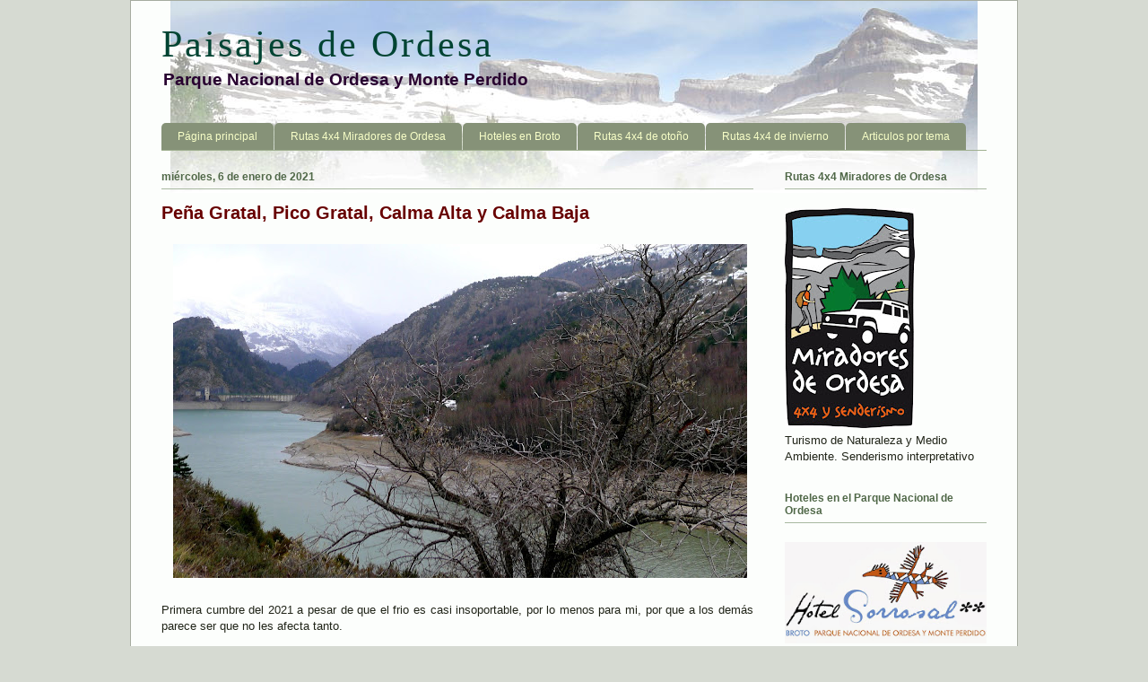

--- FILE ---
content_type: text/html; charset=UTF-8
request_url: http://www.paisajesdeordesa.com/2021/01/pena-gratal-pico-gratal-calma-alta-y.html?max-results
body_size: 17060
content:
<!DOCTYPE html>
<html class='v2' dir='ltr' xmlns='http://www.w3.org/1999/xhtml' xmlns:b='http://www.google.com/2005/gml/b' xmlns:data='http://www.google.com/2005/gml/data' xmlns:expr='http://www.google.com/2005/gml/expr' xmlns:fb='http://www.facebook.com/2008/fbml'>
<head>
<link href='https://www.blogger.com/static/v1/widgets/335934321-css_bundle_v2.css' rel='stylesheet' type='text/css'/>
<meta content='IE=EmulateIE7' http-equiv='X-UA-Compatible'/>
<meta content='width=1100' name='viewport'/>
<meta content='text/html; charset=UTF-8' http-equiv='Content-Type'/>
<meta content='blogger' name='generator'/>
<link href='http://www.paisajesdeordesa.com/favicon.ico' rel='icon' type='image/x-icon'/>
<link href='http://www.paisajesdeordesa.com/2021/01/pena-gratal-pico-gratal-calma-alta-y.html' rel='canonical'/>
<link rel="alternate" type="application/atom+xml" title="Paisajes de Ordesa - Atom" href="http://www.paisajesdeordesa.com/feeds/posts/default" />
<link rel="alternate" type="application/rss+xml" title="Paisajes de Ordesa - RSS" href="http://www.paisajesdeordesa.com/feeds/posts/default?alt=rss" />
<link rel="service.post" type="application/atom+xml" title="Paisajes de Ordesa - Atom" href="https://www.blogger.com/feeds/5640711041597634068/posts/default" />

<link rel="alternate" type="application/atom+xml" title="Paisajes de Ordesa - Atom" href="http://www.paisajesdeordesa.com/feeds/7325730136445660172/comments/default" />
<!--Can't find substitution for tag [blog.ieCssRetrofitLinks]-->
<link href='https://blogger.googleusercontent.com/img/b/R29vZ2xl/AVvXsEh5ufaVQ4BJxyaIwqvxc_M9DWqNBAyH2_lhlGBO5OrctomS5Kc5RbXW64UjE9l7fOBoJftfET438Ahra74xfsja6TnXLl4KBJVbIrzlyr8nkl7eyj0jNa66dkZm8Xqfr4mGvavMTazVWT4u/w640-h372/P1270907.JPG' rel='image_src'/>
<meta content='http://www.paisajesdeordesa.com/2021/01/pena-gratal-pico-gratal-calma-alta-y.html' property='og:url'/>
<meta content='Peña Gratal, Pico Gratal, Calma Alta y Calma Baja' property='og:title'/>
<meta content='Primera cumbre del 2021 a pesar de que el frio es casi insoportable, por lo menos para mi, por que a los demás parece ser que no les afecta ...' property='og:description'/>
<meta content='https://blogger.googleusercontent.com/img/b/R29vZ2xl/AVvXsEh5ufaVQ4BJxyaIwqvxc_M9DWqNBAyH2_lhlGBO5OrctomS5Kc5RbXW64UjE9l7fOBoJftfET438Ahra74xfsja6TnXLl4KBJVbIrzlyr8nkl7eyj0jNa66dkZm8Xqfr4mGvavMTazVWT4u/w1200-h630-p-k-no-nu/P1270907.JPG' property='og:image'/>
<!-- Cambiar título -->
<title>Peña Gratal, Pico Gratal, Calma Alta y Calma Baja - Paisajes de Ordesa</title>
<!-- Fin cambiar título -->
<META content='naturaleza, montaña, valle, turismo, aventura, senderismo, fotografía, animales, plantas, excursion, parque, agua, pueblo ' name='keywords'></META>
<META content='es' name='language'></META>
<style type='text/css'>@font-face{font-family:'Chewy';font-style:normal;font-weight:400;font-display:swap;src:url(//fonts.gstatic.com/s/chewy/v18/uK_94ruUb-k-wn52KjI9OPec.woff2)format('woff2');unicode-range:U+0000-00FF,U+0131,U+0152-0153,U+02BB-02BC,U+02C6,U+02DA,U+02DC,U+0304,U+0308,U+0329,U+2000-206F,U+20AC,U+2122,U+2191,U+2193,U+2212,U+2215,U+FEFF,U+FFFD;}</style>
<style id='page-skin-1' type='text/css'><!--
/*
-----------------------------------------------
Blogger Template Style
Name:     Ethereal
Designer: Jason Morrow
URL:      jasonmorrow.etsy.com
----------------------------------------------- */
/* Variable definitions
====================
<Variable name="keycolor" description="Main Color" type="color" default="#000000"/>
<Group description="Body Text" selector="body">
<Variable name="body.font" description="Font" type="font"
default="normal normal 13px Arial, Tahoma, Helvetica, FreeSans, sans-serif"/>
<Variable name="body.text.color" description="Text Color" type="color" default="#666666"/>
</Group>
<Group description="Background" selector=".body-fauxcolumns-outer">
<Variable name="body.background.color" description="Outer Background" type="color" default="#fb5e53"/>
<Variable name="content.background.color" description="Main Background" type="color" default="#ffffff"/>
<Variable name="body.border.color" description="Border Color" type="color" default="#fb5e53"/>
</Group>
<Group description="Links" selector=".main-inner">
<Variable name="link.color" description="Link Color" type="color" default="#2198a6"/>
<Variable name="link.visited.color" description="Visited Color" type="color" default="#4d469c"/>
<Variable name="link.hover.color" description="Hover Color" type="color" default="#004499"/>
</Group>
<Group description="Blog Title" selector=".header h1">
<Variable name="header.font" description="Font" type="font"
default="normal normal 60px Times, 'Times New Roman', FreeSerif, serif"/>
<Variable name="header.text.color" description="Text Color" type="color" default="#ff8b8b"/>
</Group>
<Group description="Blog Description" selector=".header .description">
<Variable name="description.text.color" description="Description Color" type="color"
default="#666666"/>
</Group>
<Group description="Tabs Text" selector=".tabs-inner .widget li a">
<Variable name="tabs.font" description="Font" type="font"
default="normal normal 12px Arial, Tahoma, Helvetica, FreeSans, sans-serif"/>
<Variable name="tabs.selected.text.color" description="Selected Color" type="color" default="#ffffff"/>
<Variable name="tabs.text.color" description="Text Color" type="color" default="#202418"/>
</Group>
<Group description="Tabs Background" selector=".tabs-outer .PageList">
<Variable name="tabs.selected.background.color" description="Selected Color" type="color" default="#ffa183"/>
<Variable name="tabs.background.color" description="Background Color" type="color" default="#ffdfc7"/>
<Variable name="tabs.border.bevel.color" description="Bevel Color" type="color" default="#fb5e53"/>
</Group>
<Group description="Post Title" selector="h3.post-title, h4, h3.post-title a">
<Variable name="post.title.font" description="Font" type="font"
default="normal normal 24px Times, Times New Roman, serif"/>
<Variable name="post.title.text.color" description="Text Color" type="color" default="#2198a6"/>
</Group>
<Group description="Gadget Title" selector="h2">
<Variable name="widget.title.font" description="Title Font" type="font"
default="normal bold 12px Arial, Tahoma, Helvetica, FreeSans, sans-serif"/>
<Variable name="widget.title.text.color" description="Text Color" type="color" default="#202418"/>
<Variable name="widget.title.border.bevel.color" description="Bevel Color" type="color" default="#dbdbdb"/>
</Group>
<Group description="Accents" selector=".main-inner .widget">
<Variable name="widget.alternate.text.color" description="Alternate Color" type="color" default="#cccccc"/>
<Variable name="widget.border.bevel.color" description="Bevel Color" type="color" default="#dbdbdb"/>
</Group>
<Variable name="body.background" description="Body Background" type="background"
color="#d6dad2" default="$(color) none repeat-x scroll top left"/>
<Variable name="body.background.gradient" description="Body Gradient Cap" type="url"
default="none"/>
<Variable name="body.background.imageBorder" description="Body Image Border" type="url"
default="none"/>
<Variable name="body.background.imageBorder.position.left" description="Body Image Border Left" type="length"
default="0"/>
<Variable name="body.background.imageBorder.position.right" description="Body Image Border Right" type="length"
default="0"/>
<Variable name="header.background.gradient" description="Header Background Gradient" type="url" default="none"/>
<Variable name="content.background.gradient" description="Content Gradient" type="url" default="none"/>
<Variable name="link.decoration" description="Link Decoration" type="string" default="none"/>
<Variable name="link.visited.decoration" description="Link Visited Decoration" type="string" default="none"/>
<Variable name="link.hover.decoration" description="Link Hover Decoration" type="string" default="underline"/>
<Variable name="widget.padding.top" description="Widget Padding Top" type="length" default="15px"/>
<Variable name="date.space" description="Date Space" type="length" default="15px"/>
<Variable name="post.first.padding.top" description="First Post Padding Top" type="length" default="0"/>
<Variable name="mobile.background.overlay" description="Mobile Background Overlay" type="string" default=""/>
<Variable name="mobile.background.size" description="Mobile Background Size" type="string" default="auto"/>
<Variable name="startSide" description="Side where text starts in blog language" type="automatic" default="left"/>
<Variable name="endSide" description="Side where text ends in blog language" type="automatic" default="right"/>
*/
/* Content
----------------------------------------------- */
body, .body-fauxcolumn-outer {
font: normal normal 13px 'Trebuchet MS', Trebuchet, sans-serif;
color: #202418;
background: #d6dad2 none no-repeat scroll center center;
}
html body .content-outer {
min-width: 0;
max-width: 100%;
width: 100%;
margin-bottom: 2px;
}
a:link {
text-decoration: none;
color: #004499;
}
a:visited {
text-decoration: none;
color: #0033cc;
}
a:hover {
text-decoration: underline;
color: #bb0033;
}
.main-inner {
padding-top: 15px;
}
.body-fauxcolumn-outer {
background: transparent none repeat-x scroll top center;
}
.content-fauxcolumns .fauxcolumn-inner {
background: #fcfefc url(http://www.blogblog.com/1kt/ethereal/white-fade.png) repeat-x scroll top left;
border: 1px solid #a6aca0;
background-image: url("https://blogger.googleusercontent.com/img/b/R29vZ2xl/AVvXsEjX1mjkxDwMoYiNV61_Cv5UCLmsp6pesUd7aCN4tnOfXvTFUL6S0e3I-agZ3O4DyXhF6vXcYMnxIU0UBWZdZOLYm3k5rqh5I6EHs1vJDwjP8t8Y6M9K0Mc3VbWHtIrufKg-fx6gUJGMizOg/s1600/cap4.jpg"); background-position: center top; background-repeat: no-repeat;
}
/* Flexible Background
----------------------------------------------- */
.content-fauxcolumn-outer .fauxborder-left {
width: 100%;
padding-left: 0;
margin-left: -0;
background-color: transparent;
background-image: none;
background-repeat: no-repeat;
background-position: left top;
}
.content-fauxcolumn-outer .fauxborder-right {
margin-right: -0;
width: 0;
background-color: transparent;
background-image: none;
background-repeat: no-repeat;
background-position: right top;
}
/* Columns
----------------------------------------------- */
.content-inner {
padding: 0;
}
/* Header
----------------------------------------------- */
.header-inner {
padding: 25px 0 25px;
}
.header-inner .section {
margin: 0 35px;
}
.Header h1 {
font: normal normal 42px Georgia, Utopia, 'Palatino Linotype', Palatino, serif;
color: #004433;
letter-spacing: 3px;
margin-bottom: -6px;
}
.Header h1 a {
color: #004433;
}
.Header .description {
font-size: 144%;
font-weight: bold;
color: #280030;
}
.header-inner .Header .titlewrapper,
.header-inner .Header .descriptionwrapper {
padding: 0;
margin-bottom: 0;
}
/* Tabs
----------------------------------------------- */
.tabs-outer {
position: relative;
background: transparent;
margin-bottom: 2px;
}
.tabs-cap-top, .tabs-cap-bottom {
position: absolute;
width: 100%;
}
.tabs-cap-bottom {
bottom: 0;
}
.tabs-inner {
padding: 0;
}
.tabs-inner .section {
margin: 0 35px;
}
*+html body .tabs-inner .widget li {
padding: 1px;
}
.PageList {
border-bottom: 1px solid #a0b090;
}
.tabs-inner .widget li.selected a,
.tabs-inner .widget li a:hover {
position: relative;
-moz-border-radius-topleft: 5px;
-moz-border-radius-topright: 5px;
-webkit-border-top-left-radius: 5px;
-webkit-border-top-right-radius: 5px;
-goog-ms-border-top-left-radius: 5px;
-goog-ms-border-top-right-radius: 5px;
border-top-left-radius: 5px;
border-top-right-radius: 5px;
background: #506440 none ;
color: #ffffff;
}
.tabs-inner .widget li a {
display: inline-block;
margin: 0;
margin-right: 1px;
padding: .65em 1.5em;
font: normal normal 12px Arial, Tahoma, Helvetica, FreeSans, sans-serif;
color: #f8ffc8;
background-color: #869278;
-moz-border-radius-topleft: 5px;
-moz-border-radius-topright: 5px;
-webkit-border-top-left-radius: 5px;
-webkit-border-top-right-radius: 5px;
-goog-ms-border-top-left-radius: 5px;
-goog-ms-border-top-right-radius: 5px;
border-top-left-radius: 5px;
border-top-right-radius: 5px;
}
/* Headings
----------------------------------------------- */
h2 {
font: normal bold 12px Verdana, Geneva, sans-serif;
color: #506848;
}
/* Widgets
----------------------------------------------- */
.main-inner .column-left-inner {
padding: 0 0 0 20px;
}
.main-inner .column-left-inner .section {
margin-right: 0;
}
.main-inner .column-right-inner {
padding: 0 20px 0 0;
}
.main-inner .column-right-inner .section {
margin-left: 0;
}
.main-inner .section {
padding: 0;
}
.main-inner .widget {
padding: 0 0 4px;
margin: 6px 0;
}
.main-inner .widget h2 {
margin: 0;
padding: .4em 0 .5em;
}
.footer-inner .widget h2 {
padding: 0 0 .4em;
}
.main-inner .widget h2 + div, .footer-inner .widget h2 + div {
padding-top: 15px;
}
.main-inner .widget .widget-content {
margin: 0;
padding: 15px 0;
}
#HTML1,#HTML2{overflow:hidden;}
.main-inner .widget ul, .main-inner .widget #ArchiveList ul.flat {
margin: -15px -15px -15px;
padding: 0;
list-style: none;
}
.main-inner .sidebar .widget h2 {
border-bottom: 1px solid #a8b8a0;
margin-bottom:6px;
}
.main-inner .widget #ArchiveList {
margin: -15px 0 0;
}
.main-inner .widget ul li {
padding: .4em 15px;
text-indent: 0;
}
.main-inner .widget #ArchiveList ul li {
padding-right: 0px;
padding-top: .2em;
padding-bottom: .2em;
}
.main-inner .widget ul li:first-child, .main-inner .widget #ArchiveList ul.flat li:first-child {
border-top: none;
}
.main-inner .widget ul li:last-child, .main-inner .widget #ArchiveList ul.flat li:last-child {
border-bottom: none;
}
.main-inner .widget .post-body ul {
padding: 0 2.5em;
margin: .5em 0;
list-style: disc;
}
.main-inner .widget .post-body ul li {
padding: 0.25em 0;
margin-bottom: .25em;
color: #202418;
border: none;
}
.footer-inner .widget ul {
padding: 0;
list-style: none;
}
.widget .zippy {
color: #555555;
}
/* Posts
----------------------------------------------- */
.main.section {
margin: 0 20px;
}
body .main-inner .Blog {
padding: 0;
background-color: transparent;
border: none;
}
.main-inner .widget h2.date-header {
border-bottom: 1px solid #a8b8a0;
}
.date-outer {
position: relative;
margin: 15px 0 20px;
}
.date-outer:first-child {
margin-top: 0;
}
.date-posts {
clear: both;
}
.post-outer, .inline-ad {
border-bottom: 1px solid #d7d7d7;
padding: 30px 0;
}
.post-outer {
padding-bottom: 10px;
}
.post-outer:first-child {
padding-top: 0;
border-top: none;
}
.post-outer:last-child, .inline-ad:last-child {
border-bottom: none;
}
.post-body img {
padding: 4px 0 4px 0;
}
h3.post-title, h4 {
font: normal bold 20px 'Trebuchet MS', Trebuchet, sans-serif;
color: #680000;
}
h3.post-title a {
font: normal bold 20px 'Trebuchet MS', Trebuchet, sans-serif;
color: #680000;
text-decoration: none;
}
h3.post-title a:hover {
color: #bb0033;
text-decoration: underline;
}
.post-header {
margin: 0 0 1.5em;
}
.post-body {
line-height: 1.4;
text-align:justify;
}
.post-footer {
margin: 1.5em 0 0;
}
#blog-pager {
padding: 5px;
background: #f2f6ec;
border-top: 1px solid #c4c8c0;
border-bottom: 1px solid #c0c4ba;
}
.blog-feeds, .post-feeds {
margin: .5em 0;
}
.post-outer .comments {
margin-top: 2em;
}
.piefoto{font-size:12px;display:block;text-align:center;margin-bottom:-20px;}
/* Comments
----------------------------------------------- */
.comments .comments-content .icon.blog-author {
background-repeat: no-repeat;
background-image: url([data-uri]);
}
.comments .comments-content .loadmore a {
background: #fcfefc url(http://www.blogblog.com/1kt/ethereal/white-fade.png) repeat-x scroll top left;
}
.comments .comments-content .loadmore a {
border-top: 1px solid #a8b8a0;
border-bottom: 1px solid #a8b8a0;
}
.comments .comment-thread.inline-thread {
background: #fcfefc url(http://www.blogblog.com/1kt/ethereal/white-fade.png) repeat-x scroll top left;
}
.comments .continue {
border-top: 2px solid #a8b8a0;
}
/* Footer
----------------------------------------------- */
.footer-inner {
padding: 0;
border-bottom: 1px solid #a6aca0;
overflow: hidden;
}
/* Mobile
----------------------------------------------- */
body.mobile  {
padding: 0 10px;
background-size: auto
}
.mobile .body-fauxcolumn-outer {
background: ;
}
.mobile .content-fauxcolumns .fauxcolumn-inner {
opacity: 0.75;
}
.mobile .content-fauxcolumn-outer .fauxborder-right {
margin-right: 0;
}
.mobile-link-button {
background-color: #506440;
}
.mobile-link-button a:link, .mobile-link-button a:visited {
color: #ffffff;
}
.mobile-index-contents {
color: #444444;
}
.mobile .body-fauxcolumn-outer {
background-size: 100% auto;
}
.mobile .mobile-date-outer {
border-bottom: transparent;
}
.mobile .PageList {
border-bottom: none;
}
.mobile .tabs-inner .section {
margin: 0;
}
.mobile .tabs-inner .PageList .widget-content {
background: #506440 none;
color: #ffffff;
}
.mobile .tabs-inner .PageList .widget-content .pagelist-arrow {
border-left: 1px solid #ffffff;
}
.mobile .footer-inner {
overflow: visible;
}
body.mobile .AdSense {
margin: 0 -10px;
}

--></style>
<style id='template-skin-1' type='text/css'><!--
body {
min-width: 990px;
}
.content-outer, .content-fauxcolumn-outer, .region-inner {
min-width: 990px;
max-width: 990px;
_width: 990px;
}
.main-inner .columns {
padding-left: 0px;
padding-right: 260px;
}
.main-inner .fauxcolumn-center-outer {
left: 0px;
right: 260px;
/* IE6 does not respect left and right together */
_width: expression(this.parentNode.offsetWidth -
parseInt("0px") -
parseInt("260px") + 'px');
}
.main-inner .fauxcolumn-left-outer {
width: 0px;
}
.main-inner .fauxcolumn-right-outer {
width: 260px;
}
.main-inner .column-left-outer {
width: 0px;
right: 100%;
margin-left: -0px;
}
.main-inner .column-right-outer {
width: 260px;
margin-right: -260px;
}
#layout {
min-width: 0;
}
#layout .content-outer {
min-width: 0;
width: 800px;
}
#layout .region-inner {
min-width: 0;
width: auto;
}
--></style>
<style type='text/css'>
#navbar-iframe {display: none !important; }
body .navbar {height: 0 !important}
</style>
<link href='https://www.blogger.com/dyn-css/authorization.css?targetBlogID=5640711041597634068&amp;zx=402b60b9-ba23-42a9-9e62-03826a002b18' media='none' onload='if(media!=&#39;all&#39;)media=&#39;all&#39;' rel='stylesheet'/><noscript><link href='https://www.blogger.com/dyn-css/authorization.css?targetBlogID=5640711041597634068&amp;zx=402b60b9-ba23-42a9-9e62-03826a002b18' rel='stylesheet'/></noscript>
<meta name='google-adsense-platform-account' content='ca-host-pub-1556223355139109'/>
<meta name='google-adsense-platform-domain' content='blogspot.com'/>

<!-- data-ad-client=ca-pub-6229762367375707 -->

</head>
<body class='loading'>
<div class='navbar section' id='navbar'><div class='widget Navbar' data-version='1' id='Navbar1'><script type="text/javascript">
    function setAttributeOnload(object, attribute, val) {
      if(window.addEventListener) {
        window.addEventListener('load',
          function(){ object[attribute] = val; }, false);
      } else {
        window.attachEvent('onload', function(){ object[attribute] = val; });
      }
    }
  </script>
<div id="navbar-iframe-container"></div>
<script type="text/javascript" src="https://apis.google.com/js/platform.js"></script>
<script type="text/javascript">
      gapi.load("gapi.iframes:gapi.iframes.style.bubble", function() {
        if (gapi.iframes && gapi.iframes.getContext) {
          gapi.iframes.getContext().openChild({
              url: 'https://www.blogger.com/navbar/5640711041597634068?po\x3d7325730136445660172\x26origin\x3dhttp://www.paisajesdeordesa.com',
              where: document.getElementById("navbar-iframe-container"),
              id: "navbar-iframe"
          });
        }
      });
    </script><script type="text/javascript">
(function() {
var script = document.createElement('script');
script.type = 'text/javascript';
script.src = '//pagead2.googlesyndication.com/pagead/js/google_top_exp.js';
var head = document.getElementsByTagName('head')[0];
if (head) {
head.appendChild(script);
}})();
</script>
</div></div>
<div class='body-fauxcolumns'>
<div class='fauxcolumn-outer body-fauxcolumn-outer'>
<div class='cap-top'>
<div class='cap-left'></div>
<div class='cap-right'></div>
</div>
<div class='fauxborder-left'>
<div class='fauxborder-right'></div>
<div class='fauxcolumn-inner'>
</div>
</div>
<div class='cap-bottom'>
<div class='cap-left'></div>
<div class='cap-right'></div>
</div>
</div>
</div>
<div class='content'>
<div class='content-fauxcolumns'>
<div class='fauxcolumn-outer content-fauxcolumn-outer'>
<div class='cap-top'>
<div class='cap-left'></div>
<div class='cap-right'></div>
</div>
<div class='fauxborder-left'>
<div class='fauxborder-right'></div>
<div class='fauxcolumn-inner'>
</div>
</div>
<div class='cap-bottom'>
<div class='cap-left'></div>
<div class='cap-right'></div>
</div>
</div>
</div>
<div class='content-outer'>
<div class='content-cap-top cap-top'>
<div class='cap-left'></div>
<div class='cap-right'></div>
</div>
<div class='fauxborder-left content-fauxborder-left'>
<div class='fauxborder-right content-fauxborder-right'></div>
<div class='content-inner'>
<header>
<div class='header-outer'>
<div class='header-cap-top cap-top'>
<div class='cap-left'></div>
<div class='cap-right'></div>
</div>
<div class='fauxborder-left header-fauxborder-left'>
<div class='fauxborder-right header-fauxborder-right'></div>
<div class='region-inner header-inner'>
<div class='header section' id='header'><div class='widget Header' data-version='1' id='Header1'>
<div id='header-inner'>
<div class='titlewrapper'>
<h1 class='title'>
<a href='http://www.paisajesdeordesa.com/'>
Paisajes de Ordesa
</a>
</h1>
</div>
<div class='descriptionwrapper'>
<p class='description'><span>Parque Nacional de Ordesa y Monte Perdido</span></p>
</div>
</div>
</div></div>
</div>
</div>
<div class='header-cap-bottom cap-bottom'>
<div class='cap-left'></div>
<div class='cap-right'></div>
</div>
</div>
</header>
<div class='tabs-outer'>
<div class='tabs-cap-top cap-top'>
<div class='cap-left'></div>
<div class='cap-right'></div>
</div>
<div class='fauxborder-left tabs-fauxborder-left'>
<div class='fauxborder-right tabs-fauxborder-right'></div>
<div class='region-inner tabs-inner'>
<div class='tabs section' id='crosscol'><div class='widget PageList' data-version='1' id='PageList1'>
<h2>Página principal</h2>
<div class='widget-content'>
<ul>
<li>
<a href='http://www.paisajesdeordesa.com/'>Página principal</a>
</li>
<li>
<a href='http://www.paisajesdeordesa.com/p/rutas-en-4x4-miradores-de-ordesa.html'>Rutas 4x4   Miradores de Ordesa</a>
</li>
<li>
<a href='http://www.paisajesdeordesa.com/p/servicios-en-broto.html'>Hoteles en Broto</a>
</li>
<li>
<a href='http://www.paisajesdeordesa.com/p/blog-page_11.html'>Rutas 4x4 de otoño</a>
</li>
<li>
<a href='http://www.paisajesdeordesa.com/p/rutas-en-4x4-invierno.html'>Rutas 4x4 de invierno </a>
</li>
<li>
<a href='http://www.paisajesdeordesa.com/p/una-lista-de-los-articulos-publicados.html'>Articulos por tema</a>
</li>
</ul>
<div class='clear'></div>
</div>
</div></div>
<div class='tabs no-items section' id='crosscol-overflow'></div>
</div>
</div>
<div class='tabs-cap-bottom cap-bottom'>
<div class='cap-left'></div>
<div class='cap-right'></div>
</div>
</div>
<div class='main-outer'>
<div class='main-cap-top cap-top'>
<div class='cap-left'></div>
<div class='cap-right'></div>
</div>
<div class='fauxborder-left main-fauxborder-left'>
<div class='fauxborder-right main-fauxborder-right'></div>
<div class='region-inner main-inner'>
<div class='columns fauxcolumns'>
<div class='fauxcolumn-outer fauxcolumn-center-outer'>
<div class='cap-top'>
<div class='cap-left'></div>
<div class='cap-right'></div>
</div>
<div class='fauxborder-left'>
<div class='fauxborder-right'></div>
<div class='fauxcolumn-inner'>
</div>
</div>
<div class='cap-bottom'>
<div class='cap-left'></div>
<div class='cap-right'></div>
</div>
</div>
<div class='fauxcolumn-outer fauxcolumn-left-outer'>
<div class='cap-top'>
<div class='cap-left'></div>
<div class='cap-right'></div>
</div>
<div class='fauxborder-left'>
<div class='fauxborder-right'></div>
<div class='fauxcolumn-inner'>
</div>
</div>
<div class='cap-bottom'>
<div class='cap-left'></div>
<div class='cap-right'></div>
</div>
</div>
<div class='fauxcolumn-outer fauxcolumn-right-outer'>
<div class='cap-top'>
<div class='cap-left'></div>
<div class='cap-right'></div>
</div>
<div class='fauxborder-left'>
<div class='fauxborder-right'></div>
<div class='fauxcolumn-inner'>
</div>
</div>
<div class='cap-bottom'>
<div class='cap-left'></div>
<div class='cap-right'></div>
</div>
</div>
<!-- corrects IE6 width calculation -->
<div class='columns-inner'>
<div class='column-center-outer'>
<div class='column-center-inner'>
<div class='main section' id='main'><div class='widget Blog' data-version='1' id='Blog1'>
<div class='blog-posts hfeed'>

          <div class="date-outer">
        
<h2 class='date-header'><span>miércoles, 6 de enero de 2021</span></h2>

          <div class="date-posts">
        
<div class='post-outer'>
<div class='post hentry' itemscope='itemscope' itemtype='http://schema.org/BlogPosting'>
<a name='7325730136445660172'></a>
<h3 class='post-title entry-title' itemprop='name'>
Peña Gratal, Pico Gratal, Calma Alta y Calma Baja
</h3>
<div class='post-header'>
<div class='post-header-line-1'></div>
</div>
<div class='post-body entry-content' id='post-body-7325730136445660172' itemprop='articleBody'>
<p><p></p><div class="separator" style="clear: both; text-align: center;"><a href="https://blogger.googleusercontent.com/img/b/R29vZ2xl/AVvXsEh5ufaVQ4BJxyaIwqvxc_M9DWqNBAyH2_lhlGBO5OrctomS5Kc5RbXW64UjE9l7fOBoJftfET438Ahra74xfsja6TnXLl4KBJVbIrzlyr8nkl7eyj0jNa66dkZm8Xqfr4mGvavMTazVWT4u/s2048/P1270907.JPG" style="margin-left: 1em; margin-right: 1em;"><img border="0" data-original-height="1192" data-original-width="2048" height="372" src="https://blogger.googleusercontent.com/img/b/R29vZ2xl/AVvXsEh5ufaVQ4BJxyaIwqvxc_M9DWqNBAyH2_lhlGBO5OrctomS5Kc5RbXW64UjE9l7fOBoJftfET438Ahra74xfsja6TnXLl4KBJVbIrzlyr8nkl7eyj0jNa66dkZm8Xqfr4mGvavMTazVWT4u/w640-h372/P1270907.JPG" width="640" /></a></div><div><br /></div><div><div>Primera cumbre del 2021 a pesar de que el frio es casi insoportable, por lo menos para mi, por que a los demás parece ser que no les afecta tanto.</div><div><br /></div><div>Empezamos a caminar desde la presa del pantano de Arguis a -8 gados y con fuerte viento, así que no se cual seria la sensación térmica pero fresquito...</div></div><div><br /></div><div><div>La <b>Peña de Gratal</b> es una de las montañas más conocidas del entorno de <b>Huesca</b> capital, desde el sur impone su aspecto piramidal.</div><div><br /></div><div>El <b>Pico o Vértice de Gratal</b> es una cima secundaria, de paso hacia las Calmas, en la que encontraremos un vértice geodésico.</div><div><br /></div><div>El Calma Alta es la máxima altura de la Sierra de Gratal, un cordal fácil de caminar si no fuera por el fuerte viento del día de hoy.</div></div><div><br /></div><div><div>Cruzar la presa del <b>Embalse de Arguis</b> y seguir la pista que avanza entre el pinar, al cruzar el Bco de San Antón dejaremos a la izda el sendero hacia l<b>as Calmas</b> (25&#8217;, cartel). Unos 400 m. después, nuestra pista sale a otra en una curva pronunciada, seguiremos el ramal de la izquierda, que asciende suavemente.</div><div><br /></div><div>En la siguiente curva seguiremos un sendero que se introduce en el <b>Bco de Gabarda</b> (S, cartel, postes indicadores del gasoducto Serrablo-Zaragoza).</div><div><br /></div><div>Llegaremos al pie de una larga y empinada rampa que al finalizar ya nos dará vistas a la peña Gratal.</div></div><div>Bajamos un poco para empezar a subir hasta la cima donde una enorme cruz de metal con su Belén de navidad.</div><div><br /></div><div><div>Volveremos a bajar para ascender por el trazado del gasoducto que sale a la dcha. que nos lleva hasta la cima del <b>Pico o Vértice Gratal</b> (vértice geodésico).</div><div><br /></div><div>Descenderemos hacia la dcha que acaba en el Collado de las Calmas. En su extremo norte, seguiremos un senderillo (hito) que remonta la ladera sur del <b>Calma Alta</b>. Después de superar algún tramo con bastante pendiente, se llega a la redondeada cima, cubierta de erizón y boj.</div><div><br /></div><div>Nos dirigiremos hacia el extremo sur de la cima, en la cornisa comienza un senderillo que desciende a un collado, tras una pequeña subida pasaremos por la imperceptible cima del <b>Calma Baja</b>. Desde allí el senderillo desciende por el cordal hacia el NE y sale a una pista, junto a la presa del <b>Embalse de Arguis</b>.</div></div><div><br /></div><div><i>Dificultad: media</i></div><div><i>Desnivel: 955m</i></div><div><i>Kilómetros 15</i></div><div><br /></div><div class="separator" style="clear: both; text-align: center;"><a href="https://blogger.googleusercontent.com/img/b/R29vZ2xl/AVvXsEgclm-I4QrBcYweeidulajUTOe9f0TCvAoFC3XeGbsMjbS2frnAyMkhwVU1s0lD1UnZ2kcS3vr30s8caiQnOUySC6Y8xK5NrnWdbqO0jaAQq4BEvAR7iYAehUmCWed3nW5iLyf8rYhH1tLR/s2048/P1270914.JPG" style="margin-left: 1em; margin-right: 1em;"><img border="0" data-original-height="1367" data-original-width="2048" height="428" src="https://blogger.googleusercontent.com/img/b/R29vZ2xl/AVvXsEgclm-I4QrBcYweeidulajUTOe9f0TCvAoFC3XeGbsMjbS2frnAyMkhwVU1s0lD1UnZ2kcS3vr30s8caiQnOUySC6Y8xK5NrnWdbqO0jaAQq4BEvAR7iYAehUmCWed3nW5iLyf8rYhH1tLR/w640-h428/P1270914.JPG" width="640" /></a></div><div style="text-align: center;">Peña Gratal</div><br /><div class="separator" style="clear: both; text-align: center;"><a href="https://blogger.googleusercontent.com/img/b/R29vZ2xl/AVvXsEjLxiXyJbZqnByojvo4qymABUiKnNpGQEEgEPIB4QbfXAKK80xmuKo8R7V2pNaXTIRBkKKH3mbe7ol2dN2-LkDuzZ2hS2ACsJZTZa6IzD6Pry2I56Mk7DiOVOUiX9Yf6Eg8yy3NbxVBWzTO/s3776/P1270915.JPG" style="margin-left: 1em; margin-right: 1em;"><img border="0" data-original-height="2520" data-original-width="3776" height="428" src="https://blogger.googleusercontent.com/img/b/R29vZ2xl/AVvXsEjLxiXyJbZqnByojvo4qymABUiKnNpGQEEgEPIB4QbfXAKK80xmuKo8R7V2pNaXTIRBkKKH3mbe7ol2dN2-LkDuzZ2hS2ACsJZTZa6IzD6Pry2I56Mk7DiOVOUiX9Yf6Eg8yy3NbxVBWzTO/w640-h428/P1270915.JPG" width="640" /></a></div><br /><div class="separator" style="clear: both; text-align: center;"><a href="https://blogger.googleusercontent.com/img/b/R29vZ2xl/AVvXsEizMXft-sxt0HtB7eqaBs7UOMXOCmsdRAt49uwd7Ch-5VUai4A0fsVeJPplfOzkxcBgZf6OoRgJdXpZPimDOvw3dZ-79Tm8hXgInzb-yYQgkMrGzyf7twkJpZ5_uYFV5LVCVplf7i0zOHsv/s2048/P1270922.RW2.jpg" style="margin-left: 1em; margin-right: 1em;"><img border="0" data-original-height="1349" data-original-width="2048" height="422" src="https://blogger.googleusercontent.com/img/b/R29vZ2xl/AVvXsEizMXft-sxt0HtB7eqaBs7UOMXOCmsdRAt49uwd7Ch-5VUai4A0fsVeJPplfOzkxcBgZf6OoRgJdXpZPimDOvw3dZ-79Tm8hXgInzb-yYQgkMrGzyf7twkJpZ5_uYFV5LVCVplf7i0zOHsv/w640-h422/P1270922.RW2.jpg" width="640" /></a></div><br /><div class="separator" style="clear: both; text-align: center;"><a href="https://blogger.googleusercontent.com/img/b/R29vZ2xl/AVvXsEhfw-nHzDzgPrFEos2LD32RgXcN4jSA65m8fpzDjz5_IQqkzyhxIkA0W92hPlvot233n1U_EHpceoEXD2PsamsEjSQnQY05OBii4GEjC8UmOBwo32M3tacz8TbgxjObz9heiyw3aqZiNMXx/s2048/P1270924.RW2.jpg" style="margin-left: 1em; margin-right: 1em;"><img border="0" data-original-height="1383" data-original-width="2048" height="432" src="https://blogger.googleusercontent.com/img/b/R29vZ2xl/AVvXsEhfw-nHzDzgPrFEos2LD32RgXcN4jSA65m8fpzDjz5_IQqkzyhxIkA0W92hPlvot233n1U_EHpceoEXD2PsamsEjSQnQY05OBii4GEjC8UmOBwo32M3tacz8TbgxjObz9heiyw3aqZiNMXx/w640-h432/P1270924.RW2.jpg" width="640" /></a></div><div style="text-align: center;">Cumbre de peña Gratal</div><br /><div class="separator" style="clear: both; text-align: center;"><a href="https://blogger.googleusercontent.com/img/b/R29vZ2xl/AVvXsEgExkhu2efwxTgUPyTITKUdb13JdFGpt_2nM0sCirNwczolB9NmEMRz6VrhjjQtmwrjIO60F6_2yFdumFxl2KoS9844eZW3G52loficFZzilQm5XdBe1tftW2SPH5CEfpb0sWjXEQVG440h/s2510/P1270929.JPG" style="margin-left: 1em; margin-right: 1em;"><img border="0" data-original-height="1253" data-original-width="2510" height="320" src="https://blogger.googleusercontent.com/img/b/R29vZ2xl/AVvXsEgExkhu2efwxTgUPyTITKUdb13JdFGpt_2nM0sCirNwczolB9NmEMRz6VrhjjQtmwrjIO60F6_2yFdumFxl2KoS9844eZW3G52loficFZzilQm5XdBe1tftW2SPH5CEfpb0sWjXEQVG440h/w640-h320/P1270929.JPG" width="640" /></a></div><br /><div class="separator" style="clear: both; text-align: center;"><a href="https://blogger.googleusercontent.com/img/b/R29vZ2xl/AVvXsEiMbDVhMquS92js-BWyu67Q4kyejSPMVTtDXR36oTIgHhg0Kn18E6WI6dri4_zSVn0XgTDabc7VDm9CNw3-btl6XPTLCijPpkaxOgrCHvlzsYgzmcUxGmLBq1oi3E9ceMVpeV_MZRN9b5_p/s3776/P1270932.JPG" style="margin-left: 1em; margin-right: 1em;"><img border="0" data-original-height="2520" data-original-width="3776" height="428" src="https://blogger.googleusercontent.com/img/b/R29vZ2xl/AVvXsEiMbDVhMquS92js-BWyu67Q4kyejSPMVTtDXR36oTIgHhg0Kn18E6WI6dri4_zSVn0XgTDabc7VDm9CNw3-btl6XPTLCijPpkaxOgrCHvlzsYgzmcUxGmLBq1oi3E9ceMVpeV_MZRN9b5_p/w640-h428/P1270932.JPG" width="640" /></a></div><br /><div class="separator" style="clear: both; text-align: center;"><a href="https://blogger.googleusercontent.com/img/b/R29vZ2xl/AVvXsEhCkMgtxxv7tIzbsKzEF9LyFrCCtJuB1ahT6uE9EnuEiSsZGmAVMMy524cd4OeQOaesju4KEx_1uBcQuzomP07FOu3Ik3I5vBYDL2C8XYtzu3pGrrCkuA_nwd89XqJ2aqXYFy8uR6NwAX4h/s2048/P1270937.JPG" style="margin-left: 1em; margin-right: 1em;"><img border="0" data-original-height="1179" data-original-width="2048" height="368" src="https://blogger.googleusercontent.com/img/b/R29vZ2xl/AVvXsEhCkMgtxxv7tIzbsKzEF9LyFrCCtJuB1ahT6uE9EnuEiSsZGmAVMMy524cd4OeQOaesju4KEx_1uBcQuzomP07FOu3Ik3I5vBYDL2C8XYtzu3pGrrCkuA_nwd89XqJ2aqXYFy8uR6NwAX4h/w640-h368/P1270937.JPG" width="640" /></a></div><br /><div class="separator" style="clear: both; text-align: center;"><a href="https://blogger.googleusercontent.com/img/b/R29vZ2xl/AVvXsEidgqOXDf_031DbRINFx2FwOwNEqQmcuHB1L_fiprhotWVOEFBwln52UujsHX4y3SeBUDM42LEgKsTfj8TqFiuPiugGXi3NKzzyEpITMVtCwfxpdq1pesWAjGVtJAhiUsvk3mL7Agvr4j6D/s2595/P1270943.JPG" style="margin-left: 1em; margin-right: 1em;"><img border="0" data-original-height="1212" data-original-width="2595" height="298" src="https://blogger.googleusercontent.com/img/b/R29vZ2xl/AVvXsEidgqOXDf_031DbRINFx2FwOwNEqQmcuHB1L_fiprhotWVOEFBwln52UujsHX4y3SeBUDM42LEgKsTfj8TqFiuPiugGXi3NKzzyEpITMVtCwfxpdq1pesWAjGVtJAhiUsvk3mL7Agvr4j6D/w640-h298/P1270943.JPG" width="640" /></a></div><div style="text-align: center;">Belén en la cumbre</div><br /><div class="separator" style="clear: both; text-align: center;"><a href="https://blogger.googleusercontent.com/img/b/R29vZ2xl/AVvXsEgUcHLMrdEqy71-T_FVRWY-P6ZPwhg_ejsnglUZ47_pdtl9uM7C9tR9lcRER7L2izGKGSawOeaJNzBp1kBA3DmWgkTu0qMd3cr7kvsrAB8XQKAvC28hwSmg_Gw98HLq-tHwD5gBqiBoaSfy/s3776/P1270947.JPG" style="margin-left: 1em; margin-right: 1em;"><img border="0" data-original-height="2520" data-original-width="3776" height="428" src="https://blogger.googleusercontent.com/img/b/R29vZ2xl/AVvXsEgUcHLMrdEqy71-T_FVRWY-P6ZPwhg_ejsnglUZ47_pdtl9uM7C9tR9lcRER7L2izGKGSawOeaJNzBp1kBA3DmWgkTu0qMd3cr7kvsrAB8XQKAvC28hwSmg_Gw98HLq-tHwD5gBqiBoaSfy/w640-h428/P1270947.JPG" width="640" /></a></div><br /><div class="separator" style="clear: both; text-align: center;"><a href="https://blogger.googleusercontent.com/img/b/R29vZ2xl/AVvXsEi46MBzUS1b7HW9CaA5RR14cDX8wE_QY2phUovZdOtxAJ8OmWd3G8dT2wanuZCQ8LFq8ZLQVHtLcCtva8pVm0F2wTu-CqGAlmyLLHkA4AcXRDR_OMGzZsixWljWPeDfU52VjY2dfuMBu5hK/s3776/P1270948.JPG" style="margin-left: 1em; margin-right: 1em;"><img border="0" data-original-height="2520" data-original-width="3776" height="428" src="https://blogger.googleusercontent.com/img/b/R29vZ2xl/AVvXsEi46MBzUS1b7HW9CaA5RR14cDX8wE_QY2phUovZdOtxAJ8OmWd3G8dT2wanuZCQ8LFq8ZLQVHtLcCtva8pVm0F2wTu-CqGAlmyLLHkA4AcXRDR_OMGzZsixWljWPeDfU52VjY2dfuMBu5hK/w640-h428/P1270948.JPG" width="640" /></a></div><br /><div class="separator" style="clear: both; text-align: center;"><a href="https://blogger.googleusercontent.com/img/b/R29vZ2xl/AVvXsEgzP5oCvhWAhP9i-lfFJRQLQ5B_7vHNEDjqgxq1Pll5ak2xudC1Z8Mcq-cs7GMNclH8QLsuLyICrGas8or27fczp_JOQZiaDybEzwAGsvBdAh91PnommV-BkqjTa5mmgtNoopGLcdeHRcU5/s3776/P1270949.JPG" style="margin-left: 1em; margin-right: 1em;"><img border="0" data-original-height="2520" data-original-width="3776" height="428" src="https://blogger.googleusercontent.com/img/b/R29vZ2xl/AVvXsEgzP5oCvhWAhP9i-lfFJRQLQ5B_7vHNEDjqgxq1Pll5ak2xudC1Z8Mcq-cs7GMNclH8QLsuLyICrGas8or27fczp_JOQZiaDybEzwAGsvBdAh91PnommV-BkqjTa5mmgtNoopGLcdeHRcU5/w640-h428/P1270949.JPG" width="640" /></a></div><br /><div class="separator" style="clear: both; text-align: center;"><a href="https://blogger.googleusercontent.com/img/b/R29vZ2xl/AVvXsEiVmmlNoyjxBknl7hMYz7R51dYteLjBroDdOQsO7m7p59x7ztQnKDPIaWjVCdbnoL0z-3BzQgau3ubfHxBpS-MQmA3ZhT8DBBWMdU32pp0gKgE5AAeXzPzTjm-J44JeLO2zeCgB91Lv_gm0/s3776/P1270950.JPG" style="margin-left: 1em; margin-right: 1em;"><img border="0" data-original-height="2520" data-original-width="3776" height="428" src="https://blogger.googleusercontent.com/img/b/R29vZ2xl/AVvXsEiVmmlNoyjxBknl7hMYz7R51dYteLjBroDdOQsO7m7p59x7ztQnKDPIaWjVCdbnoL0z-3BzQgau3ubfHxBpS-MQmA3ZhT8DBBWMdU32pp0gKgE5AAeXzPzTjm-J44JeLO2zeCgB91Lv_gm0/w640-h428/P1270950.JPG" width="640" /></a></div><br /><div class="separator" style="clear: both; text-align: center;"><a href="https://blogger.googleusercontent.com/img/b/R29vZ2xl/AVvXsEgLnJoIJuNDXq-SR728tXnlnCzYpjwJj3kMsmHwO7n4Ff7jwbSJFTT-Cy32F_ZHvLUjBxSK2gQ4iE54NkHQ_7JbtTDif0blbyb5MWyM6yhc-mUVH7nClNN7RsrliW8hBtu5IxI3jyAGURiX/s3776/P1270955.JPG" style="margin-left: 1em; margin-right: 1em;"><img border="0" data-original-height="2520" data-original-width="3776" height="428" src="https://blogger.googleusercontent.com/img/b/R29vZ2xl/AVvXsEgLnJoIJuNDXq-SR728tXnlnCzYpjwJj3kMsmHwO7n4Ff7jwbSJFTT-Cy32F_ZHvLUjBxSK2gQ4iE54NkHQ_7JbtTDif0blbyb5MWyM6yhc-mUVH7nClNN7RsrliW8hBtu5IxI3jyAGURiX/w640-h428/P1270955.JPG" width="640" /></a></div><br /><div class="separator" style="clear: both; text-align: center;"><a href="https://blogger.googleusercontent.com/img/b/R29vZ2xl/AVvXsEhoWJHaEJ_wuwaldiSc0aufVjsz2FHC5ZpgeaRLc783u8g7IY-77gLdmhCb2qPS8P0hEKqzLas_yTyaDSwNQc9s-V-yFrqgupbauNZ0HqQ_dwcvmT1ZKDnXupXYD8v4CCOmR9ltznxTZ2MC/s3776/P1270957.JPG" style="margin-left: 1em; margin-right: 1em;"><img border="0" data-original-height="2520" data-original-width="3776" height="428" src="https://blogger.googleusercontent.com/img/b/R29vZ2xl/AVvXsEhoWJHaEJ_wuwaldiSc0aufVjsz2FHC5ZpgeaRLc783u8g7IY-77gLdmhCb2qPS8P0hEKqzLas_yTyaDSwNQc9s-V-yFrqgupbauNZ0HqQ_dwcvmT1ZKDnXupXYD8v4CCOmR9ltznxTZ2MC/w640-h428/P1270957.JPG" width="640" /></a></div><div style="text-align: center;">Cima del pico Gratal</div><br /><div class="separator" style="clear: both; text-align: center;"><a href="https://blogger.googleusercontent.com/img/b/R29vZ2xl/AVvXsEjoD4sZ1HfJkXZ3DMKLILpOpEaC8G_p32kHVS0HrqYmUTjQRcDib9Jy7bylvQ6gvj83ukqEL_TN0g8q0t6x0I7LJB9Sa7xECJWwIIVKNZ583KfZjmn8IQZxwwJtXVUOXSMCwBp3lt7dlAjm/s2679/P1270962.JPG" style="margin-left: 1em; margin-right: 1em;"><img border="0" data-original-height="1174" data-original-width="2679" height="280" src="https://blogger.googleusercontent.com/img/b/R29vZ2xl/AVvXsEjoD4sZ1HfJkXZ3DMKLILpOpEaC8G_p32kHVS0HrqYmUTjQRcDib9Jy7bylvQ6gvj83ukqEL_TN0g8q0t6x0I7LJB9Sa7xECJWwIIVKNZ583KfZjmn8IQZxwwJtXVUOXSMCwBp3lt7dlAjm/w640-h280/P1270962.JPG" width="640" /></a></div><div style="text-align: center;">Buena panorámica a las cumbres del Pirineo</div><br /><div class="separator" style="clear: both; text-align: center;"><a href="https://blogger.googleusercontent.com/img/b/R29vZ2xl/AVvXsEjOcOyymt-4pKCmaLlY61E-X7OJCEdihyphenhypheni84QJwRQRFcm2542nQywExP_N17t7WCt0FccdEWSg5g6Eg1mpijhEIiS0-0FNj0JeoeQ0Tdk_PEJ5OLFRMK6Bu14s4gNthOLkCil4rs3d25Y-3/s3776/P1270968.JPG" style="margin-left: 1em; margin-right: 1em;"><img border="0" data-original-height="2520" data-original-width="3776" height="428" src="https://blogger.googleusercontent.com/img/b/R29vZ2xl/AVvXsEjOcOyymt-4pKCmaLlY61E-X7OJCEdihyphenhypheni84QJwRQRFcm2542nQywExP_N17t7WCt0FccdEWSg5g6Eg1mpijhEIiS0-0FNj0JeoeQ0Tdk_PEJ5OLFRMK6Bu14s4gNthOLkCil4rs3d25Y-3/w640-h428/P1270968.JPG" width="640" /></a></div><div style="text-align: center;">Pantano y pueblo de Arguis</div><div style="text-align: center;"><br /></div><div style="text-align: center;"><br /></div><div style="text-align: center;"><br /></div><div style="text-align: center;"><br /></div>&nbsp;<p></p>

</p>
<div style='clear: both;'></div>
</div>
<div class='post-footer'>
<div addthis:title='Peña Gratal, Pico Gratal, Calma Alta y Calma Baja' addthis:url='http://www.paisajesdeordesa.com/2021/01/pena-gratal-pico-gratal-calma-alta-y.html' class='addthis_toolbox addthis_default_style' style='height:20px;padding-top:2px;'>
<a class='addthis_button_facebook' title='Publicar en Facebook'></a>
<a class='addthis_button_twitter' title='Compartir en Twitter'></a>
<a class='addthis_button_google_plusone_share' title='Publicar en Google +'></a>
<a class='addthis_button_meneame' title='Menéame'></a>
<a class='addthis_button_myspace' title='MySpace'></a>
<a class='addthis_button_email' title='Enviar por correo'></a>
<a class='addthis_button_favorites' title='Agregar a Favoritos'></a>
<a class='addthis_button_print' title='Imprimir'></a>
<span class='addthis_separator'>|</span>
<a class='addthis_button_expanded' href='http://www.addthis.com/bookmark.php?v=250&username=xa-4c07fb235a87739a' title='Ver más servicios'>Más</a>
<a class='addthis_button_google_plusone' g:plusone:annotation='bubble' href='http://www.paisajesdeordesa.com/2021/01/pena-gratal-pico-gratal-calma-alta-y.html' style='margin-left:32px;'></a>
<script src='http://s7.addthis.com/js/250/addthis_widget.js#username=xa-4c07fb235a87739a' type='text/javascript'></script>
<div class='fb-like' data-href='http://www.paisajesdeordesa.com/2021/01/pena-gratal-pico-gratal-calma-alta-y.html' data-layout='button_count' data-send='false' data-show-faces='false' data-width='450' style='margin-left:64px; margin-top:-2px; width:144px;'></div>
</div><br/>
<div class='post-footer-line post-footer-line-1'><span class='post-author vcard'>
</span>
<span class='post-timestamp' style='margin:0;padding:0;'>
Hora:
<a class='timestamp-link' href='http://www.paisajesdeordesa.com/2021/01/pena-gratal-pico-gratal-calma-alta-y.html' itemprop='url' rel='bookmark' title='permanent link'><abbr class='published' itemprop='datePublished' title='2021-01-06T09:13:00+01:00'>9:13</abbr></a>
</span>
<span class='post-comment-link'>
</span>
<span class='post-icons'>
<span class='item-control blog-admin pid-1191873874'>
<a href='https://www.blogger.com/post-edit.g?blogID=5640711041597634068&postID=7325730136445660172&from=pencil' title='Editar entrada'>
<img alt='' class='icon-action' height='18' src='https://resources.blogblog.com/img/icon18_edit_allbkg.gif' width='18'/>
</a>
</span>
</span>
<div class='post-share-buttons goog-inline-block'>
</div>
</div>
<div class='post-footer-line post-footer-line-2'><span class='post-labels'>
</span></div>
<div class='post-footer-line post-footer-line-3'></div>
</div>
</div>
<div class='comments' id='comments'>
<a name='comments'></a>
<h4>No hay comentarios:</h4>
<div id='Blog1_comments-block-wrapper'>
<dl class='avatar-comment-indent' id='comments-block'>
</dl>
</div>
<p class='comment-footer'>
<div class='comment-form'>
<a name='comment-form'></a>
<h4 id='comment-post-message'>Publicar un comentario</h4>
<p>
</p>
<a href='https://www.blogger.com/comment/frame/5640711041597634068?po=7325730136445660172&hl=es&saa=85391&origin=http://www.paisajesdeordesa.com' id='comment-editor-src'></a>
<iframe allowtransparency='true' class='blogger-iframe-colorize blogger-comment-from-post' frameborder='0' height='280' id='comment-editor' name='comment-editor' src='' width='100%'></iframe>
<!--Can't find substitution for tag [post.friendConnectJs]-->
<script src='https://www.blogger.com/static/v1/jsbin/2830521187-comment_from_post_iframe.js' type='text/javascript'></script>
<script type='text/javascript'>
      BLOG_CMT_createIframe('https://www.blogger.com/rpc_relay.html', '0');
    </script>
</div>
</p>
</div>
</div>

        </div></div>
      
</div>
<div class='blog-pager' id='blog-pager'>
<span id='blog-pager-newer-link'>
<a class='blog-pager-newer-link' href='http://www.paisajesdeordesa.com/2021/02/tozal-d-iguerra-y-pena-cuezo.html?max-results' id='Blog1_blog-pager-newer-link' title='Entrada más reciente'>&#171; Más reciente</a>
</span>
<span id='blog-pager-older-link'>
<a class='blog-pager-older-link' href='http://www.paisajesdeordesa.com/2020/12/llena-del-bozo-2566m.html?max-results' id='Blog1_blog-pager-older-link' title='Entrada antigua'>Más antiguo &#187;</a>
</span>
<a class='home-link' href='http://www.paisajesdeordesa.com/'>Inicio</a>
</div>
<div class='clear'></div>
<div class='post-feeds'>
<div class='feed-links'>
Suscribirse a:
<a class='feed-link' href='http://www.paisajesdeordesa.com/feeds/7325730136445660172/comments/default' target='_blank' type='application/atom+xml'>Enviar comentarios (Atom)</a>
</div>
</div>
</div></div>
</div>
</div>
<div class='column-left-outer'>
<div class='column-left-inner'>
<aside>
</aside>
</div>
</div>
<div class='column-right-outer'>
<div class='column-right-inner'>
<aside>
<div class='sidebar section' id='sidebar-right-1'><div class='widget Image' data-version='1' id='Image1'>
<h2>Rutas 4x4  Miradores de Ordesa</h2>
<div class='widget-content'>
<a href='http://www.miradoresdeordesa.com/'>
<img alt='Rutas 4x4  Miradores de Ordesa' height='245' id='Image1_img' src='https://blogger.googleusercontent.com/img/b/R29vZ2xl/AVvXsEgqJe6Zpp6tw2A3LervtMzUyBR7nckrQ6u2ugdapWacurGp5-c_zrDULjwY7kp0-C1GOFzBFgi3PoLjqvxDvqcFPF7Krk44wv3BZtNCy0h-4gbLiq0kzBGOyleCji8pFml3wUvCb19KBqCN/s245/ordesa_color.tif' width='145'/>
</a>
<br/>
<span class='caption'>Turismo de Naturaleza y Medio Ambiente. Senderismo interpretativo</span>
</div>
<div class='clear'></div>
</div><div class='widget Image' data-version='1' id='Image2'>
<h2>Hoteles en el Parque Nacional de Ordesa</h2>
<div class='widget-content'>
<a href='http://www.hotelsorrosal.es'>
<img alt='Hoteles en el Parque Nacional de Ordesa' height='113' id='Image2_img' src='https://blogger.googleusercontent.com/img/b/R29vZ2xl/AVvXsEgsfHUWE2Cbb9wpGyboFDRPVhnFlagrt5ISMXBNmIviLDQLTe44WIRRSYqcC3FBp5cM6uqXCqdu-RnRbLAVDuB2BXRO_labqLoWXT9MVwejD3MxEa54LDArKPYkykekpnFdfc5-u2W6xZ7b/s275/web.jpg' width='225'/>
</a>
<br/>
<span class='caption'>Pirineo Aragonés</span>
</div>
<div class='clear'></div>
</div><div class='widget HTML' data-version='1' id='HTML2'>
<h2 class='title'>Síguenos en Facebook</h2>
<div class='widget-content'>
<div id='fb-root' style='margin-bottom:-6px'><script src="http://connect.facebook.net/es_ES/all.js"></script><script>FB.init({appId:'1b8f0f706c312c05f42224b5b3399f80',status:true,cookie:true,xfbml:true});</script><fb:like-box profile_id='191195813263' width='242' height='284' stream='false' header='false'></fb:like-box></div>
</div>
<div class='clear'></div>
</div><div class='widget Label' data-version='1' id='Label1'>
<h2>Temas</h2>
<div class='widget-content list-label-widget-content'>
<ul>
<li>
<a dir='ltr' href='http://www.paisajesdeordesa.com/search/label/Rutas%20y%20senderos'>Rutas y senderos</a>
<span dir='ltr'>(228)</span>
</li>
<li>
<a dir='ltr' href='http://www.paisajesdeordesa.com/search/label/Otros%20paisajes'>Otros paisajes</a>
<span dir='ltr'>(223)</span>
</li>
<li>
<a dir='ltr' href='http://www.paisajesdeordesa.com/search/label/Pueblos%20del%20Sobrarbe'>Pueblos del Sobrarbe</a>
<span dir='ltr'>(168)</span>
</li>
<li>
<a dir='ltr' href='http://www.paisajesdeordesa.com/search/label/Pueblos%20del%20Pirineo'>Pueblos del Pirineo</a>
<span dir='ltr'>(151)</span>
</li>
<li>
<a dir='ltr' href='http://www.paisajesdeordesa.com/search/label/Monta%C3%B1as'>Montañas</a>
<span dir='ltr'>(142)</span>
</li>
<li>
<a dir='ltr' href='http://www.paisajesdeordesa.com/search/label/Valle%20de%20Ordesa'>Valle de Ordesa</a>
<span dir='ltr'>(129)</span>
</li>
<li>
<a dir='ltr' href='http://www.paisajesdeordesa.com/search/label/Miradores%20de%20Ordesa'>Miradores de Ordesa</a>
<span dir='ltr'>(107)</span>
</li>
<li>
<a dir='ltr' href='http://www.paisajesdeordesa.com/search/label/Nieve'>Nieve</a>
<span dir='ltr'>(72)</span>
</li>
<li>
<a dir='ltr' href='http://www.paisajesdeordesa.com/search/label/Historia%20y%20tradiciones'>Historia y tradiciones</a>
<span dir='ltr'>(71)</span>
</li>
<li>
<a dir='ltr' href='http://www.paisajesdeordesa.com/search/label/Parques%20Nacionales'>Parques Nacionales</a>
<span dir='ltr'>(61)</span>
</li>
<li>
<a dir='ltr' href='http://www.paisajesdeordesa.com/search/label/Flora%20y%20fauna'>Flora y fauna</a>
<span dir='ltr'>(57)</span>
</li>
<li>
<a dir='ltr' href='http://www.paisajesdeordesa.com/search/label/Ermitas%20Monasterios%20Iglesias'>Ermitas Monasterios Iglesias</a>
<span dir='ltr'>(56)</span>
</li>
<li>
<a dir='ltr' href='http://www.paisajesdeordesa.com/search/label/Refugios%20de%20monta%C3%B1a'>Refugios de montaña</a>
<span dir='ltr'>(50)</span>
</li>
<li>
<a dir='ltr' href='http://www.paisajesdeordesa.com/search/label/Valle%20de%20Pineta'>Valle de Pineta</a>
<span dir='ltr'>(48)</span>
</li>
<li>
<a dir='ltr' href='http://www.paisajesdeordesa.com/search/label/Valle%20de%20Bujaruelo'>Valle de Bujaruelo</a>
<span dir='ltr'>(47)</span>
</li>
<li>
<a dir='ltr' href='http://www.paisajesdeordesa.com/search/label/Ibones'>Ibones</a>
<span dir='ltr'>(46)</span>
</li>
<li>
<a dir='ltr' href='http://www.paisajesdeordesa.com/search/label/Ca%C3%B1%C3%B3n%20de%20A%C3%B1isclo'>Cañón de Añisclo</a>
<span dir='ltr'>(37)</span>
</li>
<li>
<a dir='ltr' href='http://www.paisajesdeordesa.com/search/label/Valle%20de%20Chistau'>Valle de Chistau</a>
<span dir='ltr'>(33)</span>
</li>
<li>
<a dir='ltr' href='http://www.paisajesdeordesa.com/search/label/Espacios%20naturales%20protegidos'>Espacios naturales protegidos</a>
<span dir='ltr'>(25)</span>
</li>
<li>
<a dir='ltr' href='http://www.paisajesdeordesa.com/search/label/Oto%C3%B1o'>Otoño</a>
<span dir='ltr'>(25)</span>
</li>
<li>
<a dir='ltr' href='http://www.paisajesdeordesa.com/search/label/Valle%20de%20Escua%C3%ADn'>Valle de Escuaín</a>
<span dir='ltr'>(17)</span>
</li>
</ul>
<div class='clear'></div>
</div>
</div><div class='widget HTML' data-version='1' id='HTML1'>
<h2 class='title'>El tiempo en Broto</h2>
<div class='widget-content'>
<div style="margin:-16px 0 -40px 6px;overflow:hidden;"><div id="cont_08e6232134eb487cbfb20cf85c6d019d">
<span id="h_08e6232134eb487cbfb20cf85c6d019d"><a id="a_08e6232134eb487cbfb20cf85c6d019d" href="http://www.tiempo.com/broto.htm" rel="nofollow" target="_blank" style="color:#666;font:4px Verdana;display:none;">El tiempo en Broto</a></span>
<script type="text/javascript" src="http://www.tiempo.com/wid_loader/08e6232134eb487cbfb20cf85c6d019d"></script></div></div>
</div>
<div class='clear'></div>
</div><div class='widget AdSense' data-version='1' id='AdSense1'>
<div class='widget-content'>
<script type="text/javascript"><!--
google_ad_client = "ca-pub-6229762367375707";
google_ad_host = "ca-host-pub-1556223355139109";
/* paisajesdeordesa_sidebar-right-1_AdSense1_250x250_as */
google_ad_slot = "7962224670";
google_ad_width = 250;
google_ad_height = 250;
//-->
</script>
<script type="text/javascript"
src="//pagead2.googlesyndication.com/pagead/show_ads.js">
</script>
<div class='clear'></div>
</div>
</div><div class='widget Feed' data-version='1' id='Feed1'>
<h2>Últimos paisajes</h2>
<div class='widget-content' id='Feed1_feedItemListDisplay'>
<span style='filter: alpha(25); opacity: 0.25;'>
<a href='http://www.paisajesdeordesa.com/feeds/posts/default'>Cargando...</a>
</span>
</div>
<div class='clear'></div>
</div><div class='widget BlogList' data-version='1' id='BlogList1'>
<div class='widget-content'>
<div class='blog-list-container' id='BlogList1_container'>
<ul id='BlogList1_blogs'>
<li style='display: block;'>
<div class='blog-icon'>
<img data-lateloadsrc='https://lh3.googleusercontent.com/blogger_img_proxy/AEn0k_tqrB6jFSIKfpcSr91gh8uiOHQzJrCk794BDbmpA7GaDRutDoisJwDudgGPNhuBTJRGJjsJNKLFdQiXGdW46eriZpSerCMepL5JWU1AD7DgY5xtk51uhg7w2nECQsUhTlAN9CWx=s16-w16-h16' height='16' width='16'/>
</div>
<div class='blog-content'>
<div class='blog-title'>
<a href='http://www.miradoresdeordesa.com/index.php?format=feed&type=rss' target='_blank'>
Rutas en 4x4 a los Miradores de Ordesa</a>
</div>
<div class='item-content'>
</div>
</div>
<div style='clear: both;'></div>
</li>
<li style='display: block;'>
<div class='blog-icon'>
<img data-lateloadsrc='https://lh3.googleusercontent.com/blogger_img_proxy/AEn0k_ubY7tIG_H3rHhJMN-rOdcW7FFVSED7uOXTcv9PKsXYnlD-_hpL_1GR0UfX6dv1Y4m5LqEbnznu3TrM9CmDNpHNreWSmzCeVGs7ZhY=s16-w16-h16' height='16' width='16'/>
</div>
<div class='blog-content'>
<div class='blog-title'>
<a href='http://www.hotelsorrosal.com/' target='_blank'>
Hotel Sorrosal - Parque Nacional de Ordesa y Monte Perdido</a>
</div>
<div class='item-content'>
</div>
</div>
<div style='clear: both;'></div>
</li>
</ul>
<div class='clear'></div>
</div>
</div>
</div><div class='widget AdSense' data-version='1' id='AdSense3'>
<div class='widget-content'>
<script type="text/javascript"><!--
google_ad_client = "ca-pub-6229762367375707";
google_ad_host = "ca-host-pub-1556223355139109";
google_ad_host_channel = "L0001";
/* paisajesdeordesa_sidebar-right-1_AdSense3_250x250_as */
google_ad_slot = "9614180671";
google_ad_width = 250;
google_ad_height = 250;
//-->
</script>
<script type="text/javascript"
src="//pagead2.googlesyndication.com/pagead/show_ads.js">
</script>
<div class='clear'></div>
</div>
</div></div>
</aside>
</div>
</div>
</div>
<div style='clear: both'></div>
<!-- columns -->
</div>
<!-- main -->
</div>
</div>
<div class='main-cap-bottom cap-bottom'>
<div class='cap-left'></div>
<div class='cap-right'></div>
</div>
</div>
<footer>
<div class='footer-outer'>
<div class='footer-cap-top cap-top'>
<div class='cap-left'></div>
<div class='cap-right'></div>
</div>
<div class='fauxborder-left footer-fauxborder-left'>
<div class='fauxborder-right footer-fauxborder-right'></div>
<div class='region-inner footer-inner'>
<div class='foot section' id='footer-1'><div class='widget AdSense' data-version='1' id='AdSense4'>
<div class='widget-content'>
<script type="text/javascript"><!--
google_ad_client = "ca-pub-6229762367375707";
google_ad_host = "ca-host-pub-1556223355139109";
google_ad_host_channel = "L0003";
/* paisajesdeordesa_footer-1_AdSense4_728x90_as */
google_ad_slot = "5992416271";
google_ad_width = 728;
google_ad_height = 90;
//-->
</script>
<script type="text/javascript"
src="//pagead2.googlesyndication.com/pagead/show_ads.js">
</script>
<div class='clear'></div>
</div>
</div><div class='widget AdSense' data-version='1' id='AdSense7'>
<div class='widget-content'>
<script type="text/javascript"><!--
google_ad_client = "ca-pub-6229762367375707";
google_ad_host = "ca-host-pub-1556223355139109";
google_ad_host_channel = "L0003";
/* paisajesdeordesa_footer-1_AdSense7_728x90_as */
google_ad_slot = "4515683078";
google_ad_width = 728;
google_ad_height = 90;
//-->
</script>
<script type="text/javascript"
src="//pagead2.googlesyndication.com/pagead/show_ads.js">
</script>
<div class='clear'></div>
</div>
</div><div class='widget HTML' data-version='1' id='HTML3'>
<div class='widget-content'>
<div style="width:100%;padding-top:6px;border-top:1px solid #c4cac0;text-align:center;font:11px Verdana;color:#453">Para usar los contenidos de este sitio se requiere autorización.
<span style="padding:0 22px;">&nbsp;</span>
&copy; <a href="http://www.paisajesdeordesa.com">Paisajes de Ordesa</a>.
<span style="padding:0 22px;">&nbsp;</span>
Contacto: paisajesd<script>document.write('eordesa@gma');</script>il.com
</div>
</div>
<div class='clear'></div>
</div></div>
<table border='0' cellpadding='0' cellspacing='0' class='section-columns columns-2'>
<tbody>
<tr>
<td class='first columns-cell'>
<div class='foot no-items section' id='footer-2-1'></div>
</td>
<td class='columns-cell'>
<div class='foot no-items section' id='footer-2-2'></div>
</td>
</tr>
</tbody>
</table>
<!-- outside of the include in order to lock Attribution widget -->
<div class='foot section' id='footer-3'><div class='widget Attribution' data-version='1' id='Attribution1'>
<div class='widget-content' style='text-align: center;'>
Con la tecnología de <a href='https://www.blogger.com' target='_blank'>Blogger</a>.
</div>
<div class='clear'></div>
</div></div>
</div>
</div>
<div class='footer-cap-bottom cap-bottom'>
<div class='cap-left'></div>
<div class='cap-right'></div>
</div>
</div>
</footer>
<!-- content -->
</div>
</div>
<div class='content-cap-bottom cap-bottom'>
<div class='cap-left'></div>
<div class='cap-right'></div>
</div>
</div>
</div>
<script type='text/javascript'>
    window.setTimeout(function() {
        document.body.className = document.body.className.replace('loading', '');
      }, 10);
  </script>

<script type="text/javascript" src="https://www.blogger.com/static/v1/widgets/2028843038-widgets.js"></script>
<script type='text/javascript'>
window['__wavt'] = 'AOuZoY7dK9ad5c6h7oCfuUoYllO_ZXke1g:1769840743118';_WidgetManager._Init('//www.blogger.com/rearrange?blogID\x3d5640711041597634068','//www.paisajesdeordesa.com/2021/01/pena-gratal-pico-gratal-calma-alta-y.html','5640711041597634068');
_WidgetManager._SetDataContext([{'name': 'blog', 'data': {'blogId': '5640711041597634068', 'title': 'Paisajes de Ordesa', 'url': 'http://www.paisajesdeordesa.com/2021/01/pena-gratal-pico-gratal-calma-alta-y.html', 'canonicalUrl': 'http://www.paisajesdeordesa.com/2021/01/pena-gratal-pico-gratal-calma-alta-y.html', 'homepageUrl': 'http://www.paisajesdeordesa.com/', 'searchUrl': 'http://www.paisajesdeordesa.com/search', 'canonicalHomepageUrl': 'http://www.paisajesdeordesa.com/', 'blogspotFaviconUrl': 'http://www.paisajesdeordesa.com/favicon.ico', 'bloggerUrl': 'https://www.blogger.com', 'hasCustomDomain': true, 'httpsEnabled': false, 'enabledCommentProfileImages': true, 'gPlusViewType': 'FILTERED_POSTMOD', 'adultContent': false, 'analyticsAccountNumber': '', 'encoding': 'UTF-8', 'locale': 'es', 'localeUnderscoreDelimited': 'es', 'languageDirection': 'ltr', 'isPrivate': false, 'isMobile': false, 'isMobileRequest': false, 'mobileClass': '', 'isPrivateBlog': false, 'isDynamicViewsAvailable': true, 'feedLinks': '\x3clink rel\x3d\x22alternate\x22 type\x3d\x22application/atom+xml\x22 title\x3d\x22Paisajes de Ordesa - Atom\x22 href\x3d\x22http://www.paisajesdeordesa.com/feeds/posts/default\x22 /\x3e\n\x3clink rel\x3d\x22alternate\x22 type\x3d\x22application/rss+xml\x22 title\x3d\x22Paisajes de Ordesa - RSS\x22 href\x3d\x22http://www.paisajesdeordesa.com/feeds/posts/default?alt\x3drss\x22 /\x3e\n\x3clink rel\x3d\x22service.post\x22 type\x3d\x22application/atom+xml\x22 title\x3d\x22Paisajes de Ordesa - Atom\x22 href\x3d\x22https://www.blogger.com/feeds/5640711041597634068/posts/default\x22 /\x3e\n\n\x3clink rel\x3d\x22alternate\x22 type\x3d\x22application/atom+xml\x22 title\x3d\x22Paisajes de Ordesa - Atom\x22 href\x3d\x22http://www.paisajesdeordesa.com/feeds/7325730136445660172/comments/default\x22 /\x3e\n', 'meTag': '', 'adsenseClientId': 'ca-pub-6229762367375707', 'adsenseHostId': 'ca-host-pub-1556223355139109', 'adsenseHasAds': true, 'adsenseAutoAds': false, 'boqCommentIframeForm': true, 'loginRedirectParam': '', 'view': '', 'dynamicViewsCommentsSrc': '//www.blogblog.com/dynamicviews/4224c15c4e7c9321/js/comments.js', 'dynamicViewsScriptSrc': '//www.blogblog.com/dynamicviews/488fc340cdb1c4a9', 'plusOneApiSrc': 'https://apis.google.com/js/platform.js', 'disableGComments': true, 'interstitialAccepted': false, 'sharing': {'platforms': [{'name': 'Obtener enlace', 'key': 'link', 'shareMessage': 'Obtener enlace', 'target': ''}, {'name': 'Facebook', 'key': 'facebook', 'shareMessage': 'Compartir en Facebook', 'target': 'facebook'}, {'name': 'Escribe un blog', 'key': 'blogThis', 'shareMessage': 'Escribe un blog', 'target': 'blog'}, {'name': 'X', 'key': 'twitter', 'shareMessage': 'Compartir en X', 'target': 'twitter'}, {'name': 'Pinterest', 'key': 'pinterest', 'shareMessage': 'Compartir en Pinterest', 'target': 'pinterest'}, {'name': 'Correo electr\xf3nico', 'key': 'email', 'shareMessage': 'Correo electr\xf3nico', 'target': 'email'}], 'disableGooglePlus': true, 'googlePlusShareButtonWidth': 0, 'googlePlusBootstrap': '\x3cscript type\x3d\x22text/javascript\x22\x3ewindow.___gcfg \x3d {\x27lang\x27: \x27es\x27};\x3c/script\x3e'}, 'hasCustomJumpLinkMessage': false, 'jumpLinkMessage': 'Leer m\xe1s', 'pageType': 'item', 'postId': '7325730136445660172', 'postImageThumbnailUrl': 'https://blogger.googleusercontent.com/img/b/R29vZ2xl/AVvXsEh5ufaVQ4BJxyaIwqvxc_M9DWqNBAyH2_lhlGBO5OrctomS5Kc5RbXW64UjE9l7fOBoJftfET438Ahra74xfsja6TnXLl4KBJVbIrzlyr8nkl7eyj0jNa66dkZm8Xqfr4mGvavMTazVWT4u/s72-w640-c-h372/P1270907.JPG', 'postImageUrl': 'https://blogger.googleusercontent.com/img/b/R29vZ2xl/AVvXsEh5ufaVQ4BJxyaIwqvxc_M9DWqNBAyH2_lhlGBO5OrctomS5Kc5RbXW64UjE9l7fOBoJftfET438Ahra74xfsja6TnXLl4KBJVbIrzlyr8nkl7eyj0jNa66dkZm8Xqfr4mGvavMTazVWT4u/w640-h372/P1270907.JPG', 'pageName': 'Pe\xf1a Gratal, Pico Gratal, Calma Alta y Calma Baja', 'pageTitle': 'Paisajes de Ordesa: Pe\xf1a Gratal, Pico Gratal, Calma Alta y Calma Baja'}}, {'name': 'features', 'data': {}}, {'name': 'messages', 'data': {'edit': 'Editar', 'linkCopiedToClipboard': 'El enlace se ha copiado en el Portapapeles.', 'ok': 'Aceptar', 'postLink': 'Enlace de la entrada'}}, {'name': 'template', 'data': {'name': 'custom', 'localizedName': 'Personalizado', 'isResponsive': false, 'isAlternateRendering': false, 'isCustom': true}}, {'name': 'view', 'data': {'classic': {'name': 'classic', 'url': '?view\x3dclassic'}, 'flipcard': {'name': 'flipcard', 'url': '?view\x3dflipcard'}, 'magazine': {'name': 'magazine', 'url': '?view\x3dmagazine'}, 'mosaic': {'name': 'mosaic', 'url': '?view\x3dmosaic'}, 'sidebar': {'name': 'sidebar', 'url': '?view\x3dsidebar'}, 'snapshot': {'name': 'snapshot', 'url': '?view\x3dsnapshot'}, 'timeslide': {'name': 'timeslide', 'url': '?view\x3dtimeslide'}, 'isMobile': false, 'title': 'Pe\xf1a Gratal, Pico Gratal, Calma Alta y Calma Baja', 'description': 'Primera cumbre del 2021 a pesar de que el frio es casi insoportable, por lo menos para mi, por que a los dem\xe1s parece ser que no les afecta ...', 'featuredImage': 'https://blogger.googleusercontent.com/img/b/R29vZ2xl/AVvXsEh5ufaVQ4BJxyaIwqvxc_M9DWqNBAyH2_lhlGBO5OrctomS5Kc5RbXW64UjE9l7fOBoJftfET438Ahra74xfsja6TnXLl4KBJVbIrzlyr8nkl7eyj0jNa66dkZm8Xqfr4mGvavMTazVWT4u/w640-h372/P1270907.JPG', 'url': 'http://www.paisajesdeordesa.com/2021/01/pena-gratal-pico-gratal-calma-alta-y.html', 'type': 'item', 'isSingleItem': true, 'isMultipleItems': false, 'isError': false, 'isPage': false, 'isPost': true, 'isHomepage': false, 'isArchive': false, 'isLabelSearch': false, 'postId': 7325730136445660172}}]);
_WidgetManager._RegisterWidget('_NavbarView', new _WidgetInfo('Navbar1', 'navbar', document.getElementById('Navbar1'), {}, 'displayModeFull'));
_WidgetManager._RegisterWidget('_HeaderView', new _WidgetInfo('Header1', 'header', document.getElementById('Header1'), {}, 'displayModeFull'));
_WidgetManager._RegisterWidget('_PageListView', new _WidgetInfo('PageList1', 'crosscol', document.getElementById('PageList1'), {'title': 'P\xe1gina principal', 'links': [{'isCurrentPage': false, 'href': 'http://www.paisajesdeordesa.com/', 'title': 'P\xe1gina principal'}, {'isCurrentPage': false, 'href': 'http://www.paisajesdeordesa.com/p/rutas-en-4x4-miradores-de-ordesa.html', 'id': '703534763851375931', 'title': 'Rutas 4x4   Miradores de Ordesa'}, {'isCurrentPage': false, 'href': 'http://www.paisajesdeordesa.com/p/servicios-en-broto.html', 'id': '536659037596690704', 'title': 'Hoteles en Broto'}, {'isCurrentPage': false, 'href': 'http://www.paisajesdeordesa.com/p/blog-page_11.html', 'id': '4416394669535748061', 'title': 'Rutas 4x4 de oto\xf1o'}, {'isCurrentPage': false, 'href': 'http://www.paisajesdeordesa.com/p/rutas-en-4x4-invierno.html', 'id': '5042187578503047883', 'title': 'Rutas 4x4 de invierno '}, {'isCurrentPage': false, 'href': 'http://www.paisajesdeordesa.com/p/una-lista-de-los-articulos-publicados.html', 'id': '193634051296236031', 'title': 'Articulos por tema'}], 'mobile': false, 'showPlaceholder': true, 'hasCurrentPage': false}, 'displayModeFull'));
_WidgetManager._RegisterWidget('_BlogView', new _WidgetInfo('Blog1', 'main', document.getElementById('Blog1'), {'cmtInteractionsEnabled': false, 'lightboxEnabled': true, 'lightboxModuleUrl': 'https://www.blogger.com/static/v1/jsbin/1181830541-lbx__es.js', 'lightboxCssUrl': 'https://www.blogger.com/static/v1/v-css/828616780-lightbox_bundle.css'}, 'displayModeFull'));
_WidgetManager._RegisterWidget('_ImageView', new _WidgetInfo('Image1', 'sidebar-right-1', document.getElementById('Image1'), {'resize': true}, 'displayModeFull'));
_WidgetManager._RegisterWidget('_ImageView', new _WidgetInfo('Image2', 'sidebar-right-1', document.getElementById('Image2'), {'resize': true}, 'displayModeFull'));
_WidgetManager._RegisterWidget('_HTMLView', new _WidgetInfo('HTML2', 'sidebar-right-1', document.getElementById('HTML2'), {}, 'displayModeFull'));
_WidgetManager._RegisterWidget('_LabelView', new _WidgetInfo('Label1', 'sidebar-right-1', document.getElementById('Label1'), {}, 'displayModeFull'));
_WidgetManager._RegisterWidget('_HTMLView', new _WidgetInfo('HTML1', 'sidebar-right-1', document.getElementById('HTML1'), {}, 'displayModeFull'));
_WidgetManager._RegisterWidget('_AdSenseView', new _WidgetInfo('AdSense1', 'sidebar-right-1', document.getElementById('AdSense1'), {}, 'displayModeFull'));
_WidgetManager._RegisterWidget('_FeedView', new _WidgetInfo('Feed1', 'sidebar-right-1', document.getElementById('Feed1'), {'title': '\xdaltimos paisajes', 'showItemDate': false, 'showItemAuthor': false, 'feedUrl': 'http://www.paisajesdeordesa.com/feeds/posts/default', 'numItemsShow': 5, 'loadingMsg': 'Cargando...', 'openLinksInNewWindow': false, 'useFeedWidgetServ': 'true'}, 'displayModeFull'));
_WidgetManager._RegisterWidget('_BlogListView', new _WidgetInfo('BlogList1', 'sidebar-right-1', document.getElementById('BlogList1'), {'numItemsToShow': 5, 'totalItems': 2}, 'displayModeFull'));
_WidgetManager._RegisterWidget('_AdSenseView', new _WidgetInfo('AdSense3', 'sidebar-right-1', document.getElementById('AdSense3'), {}, 'displayModeFull'));
_WidgetManager._RegisterWidget('_AdSenseView', new _WidgetInfo('AdSense4', 'footer-1', document.getElementById('AdSense4'), {}, 'displayModeFull'));
_WidgetManager._RegisterWidget('_AdSenseView', new _WidgetInfo('AdSense7', 'footer-1', document.getElementById('AdSense7'), {}, 'displayModeFull'));
_WidgetManager._RegisterWidget('_HTMLView', new _WidgetInfo('HTML3', 'footer-1', document.getElementById('HTML3'), {}, 'displayModeFull'));
_WidgetManager._RegisterWidget('_AttributionView', new _WidgetInfo('Attribution1', 'footer-3', document.getElementById('Attribution1'), {}, 'displayModeFull'));
</script>
</body>
</html>

--- FILE ---
content_type: text/html; charset=utf-8
request_url: https://www.google.com/recaptcha/api2/aframe
body_size: 268
content:
<!DOCTYPE HTML><html><head><meta http-equiv="content-type" content="text/html; charset=UTF-8"></head><body><script nonce="x3X7chrQF9pqvE4f3ZzwYg">/** Anti-fraud and anti-abuse applications only. See google.com/recaptcha */ try{var clients={'sodar':'https://pagead2.googlesyndication.com/pagead/sodar?'};window.addEventListener("message",function(a){try{if(a.source===window.parent){var b=JSON.parse(a.data);var c=clients[b['id']];if(c){var d=document.createElement('img');d.src=c+b['params']+'&rc='+(localStorage.getItem("rc::a")?sessionStorage.getItem("rc::b"):"");window.document.body.appendChild(d);sessionStorage.setItem("rc::e",parseInt(sessionStorage.getItem("rc::e")||0)+1);localStorage.setItem("rc::h",'1769840746946');}}}catch(b){}});window.parent.postMessage("_grecaptcha_ready", "*");}catch(b){}</script></body></html>

--- FILE ---
content_type: application/javascript
request_url: https://www.tiempo.com/wid_loader/08e6232134eb487cbfb20cf85c6d019d
body_size: 251
content:
(function(w) {var d = w.document;var c = d.getElementById("cont_08e6232134eb487cbfb20cf85c6d019d");var ln = d.getElementById("h_08e6232134eb487cbfb20cf85c6d019d");var a = d.getElementById("a_08e6232134eb487cbfb20cf85c6d019d");var l2 = d.getElementById("h2_08e6232134eb487cbfb20cf85c6d019d");if (l2) l2.style.cssText = "font-weight:normal;display:inline;";if (c && ln) {c.style.cssText = "text-align:center; width:236px; color:#656565; background-color:transparent; border:1px solid transparent;";ln.style.cssText = "font-family:Arial;font-size:14px; height:19px; text-align:center; cursor:pointer; text-decoration:underline";var e = d.createElement("iframe");e.style.cssText = "width:236px; color:#656565; height:219px;";e.id = "08e6232134eb487cbfb20cf85c6d019d";e.src='https://www.tiempo.com/getwid/08e6232134eb487cbfb20cf85c6d019d';e.frameBorder = 0;e.scrolling = "no";e.name = "flipe";e.allowTransparency = true;e.style.height = "219px";c.appendChild(e);}})(window);